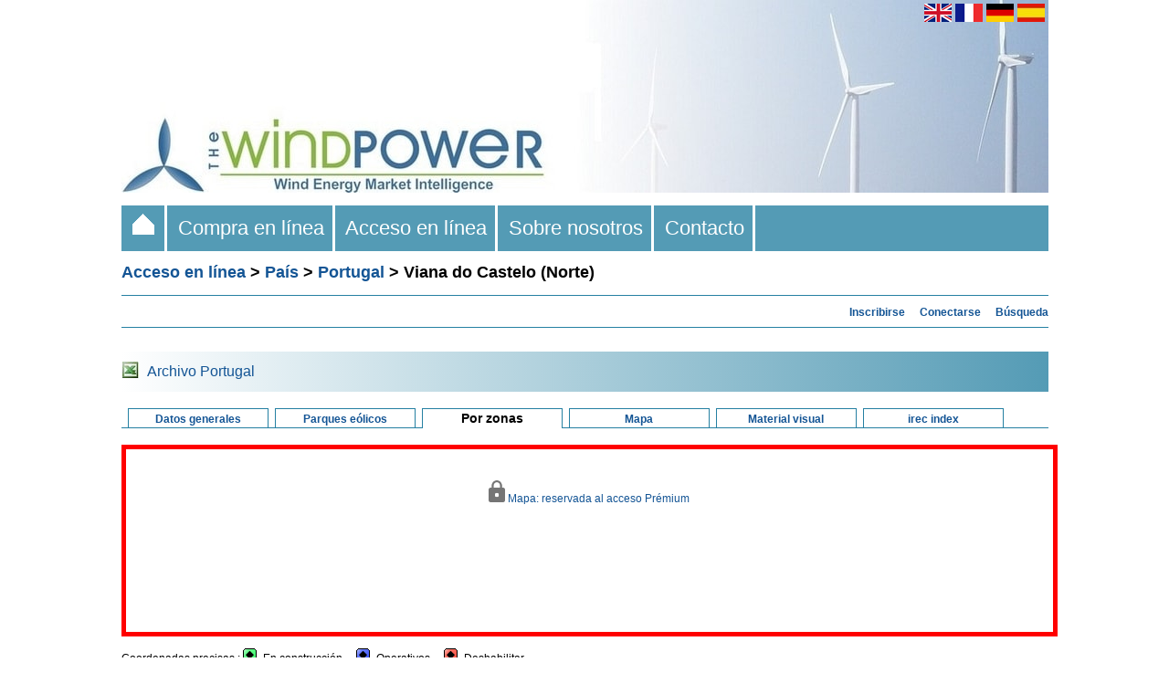

--- FILE ---
content_type: text/html; charset=UTF-8
request_url: https://www.thewindpower.net/zones_es_12_1228.php
body_size: 4576
content:
<!DOCTYPE html PUBLIC "-//W3C//DTD XHTML 1.0 Strict//EN" "http://www.w3.org/TR/xhtml1/DTD/xhtml1-strict.dtd">
<html xml:lang="fr" xmlns="http://www.w3.org/1999/xhtml" lang="fr">
	<head>
		<title>Viana do Castelo (Norte) (Portugal) - Zonas - Países - Acceso en línea - The wind Power</title>
<meta name="description" content="Viana do Castelo (Norte) (Portugal) - Zonas - Países - Acceso en línea - The wind Power" />		<meta http-equiv="Content-Type" content="text/html;charset=ISO-8859-1" />

<link rel="stylesheet" media="all and (min-width: 1026px)" href="fct/style_t.css" type="text/css" />
<link rel="stylesheet" media="all and (max-width: 1025px)" href="fct/style-xsmall_t.css" type="text/css" />
<link rel="start" href="index_es.php" title="Inicio" />

<script type="text/javascript" src="scripts/highslide/highslide.js"></script>
<script type="text/javascript">hs.graphicsDir = 'scripts/highslide/graphics/';hs.outlineType = null;</script>
<script type="text/javascript" src="https://maps.google.com/maps/api/js?key=AIzaSyDiCVSxeOemEu8tkwp9EThgCxWX-rM50XE"></script>
<script type="text/javascript" src="fct/markerclusterer.js"></script>
<script type="text/javascript" src="fct/oms.min.js"></script>

<meta name="viewport" content="width=device-width"/>


<link rel="alternate" hreflang="en" href="https://www.thewindpower.net/zones_en_12_1228.php" />
<link rel="alternate" hreflang="fr" href="https://www.thewindpower.net/zones_fr_12_1228.php" />
<link rel="alternate" hreflang="de" href="https://www.thewindpower.net/zones_de_12_1228.php" />
<link rel="alternate" hreflang="es" href="https://www.thewindpower.net/zones_es_12_1228.php" />

<!-- tarte au citron -->

<script type="text/javascript" src="scripts/tarteaucitron/tarteaucitron.js"></script>

<script type="text/javascript">
tarteaucitron.init({
  "privacyUrl": "https://www.thewindpower.net/general_terms_conditions_of_sale_es.php", /* Privacy policy url */

  "hashtag": "#tarteaucitron", /* Open the panel with this hashtag */
  "cookieName": "tarteaucitron", /* Cookie name */

  "orientation": "bottom", /* Banner position (top - bottom) */
				   
  "showAlertSmall": false, /* Show the small banner on bottom right */
  "cookieslist": false, /* Show the cookie list */
				   
  "closePopup": false, /* Show a close X on the banner */

  "showIcon": false, /* Show cookie icon to manage cookies */
  "iconPosition": "BottomRight", /* BottomRight, BottomLeft, TopRight and TopLeft */

  "adblocker": false, /* Show a Warning if an adblocker is detected */
				   
  "DenyAllCta" : true, /* Show the deny all button */
  "AcceptAllCta" : true, /* Show the accept all button when highPrivacy on */
  "highPrivacy": true, /* HIGHLY RECOMMANDED Disable auto consent */
				   
  "handleBrowserDNTRequest": false, /* If Do Not Track == 1, disallow all */

  "removeCredit": true, /* Remove credit link */
  "moreInfoLink": true, /* Show more info link */

  "useExternalCss": false, /* If false, the tarteaucitron.css file will be loaded */
  "useExternalJs": false, /* If false, the tarteaucitron.js file will be loaded */

  //"cookieDomain": ".my-multisite-domaine.fr", /* Shared cookie for multisite */
				  
  "readmoreLink": "", /* Change the default readmore link */

  "mandatory": true, /* Show a message about mandatory cookies */
});
</script>

<!-- Google tag (gtag.js) -->
<script async src="https://www.googletagmanager.com/gtag/js?id=G-MECKMD83FZ"></script>
<script>
  window.dataLayer = window.dataLayer || [];
  function gtag(){dataLayer.push(arguments);}
  gtag('js', new Date());

  gtag('config', 'G-MECKMD83FZ');
</script>
	</head>
	<body> 
		<div>
			<div id="header1"><a href="index_es.php">
<img class="no_home_li" src="images/site/header_s.jpg" width="100%" alt="The Wind Power es una completa base de datos mundial sobre la energía eólica dirigida a los principales actores profesionales del mercado." />
<img class="home_li"  src="images/site/header.jpg" width="100%" alt="The Wind Power es una completa base de datos mundial sobre la energía eólica dirigida a los principales actores profesionales del mercado." />
</a></div>
			<div id="header2"><a href="https://www.thewindpower.net/zones_en_12_1228.php"><img style="vertical-align:middle;" src="images/site/flag_en.png" width="30" height="20" alt="English" title="English" /></a>
<a href="https://www.thewindpower.net/zones_fr_12_1228.php"><img style="vertical-align:middle;" src="images/site/flag_fr.png" width="30" height="20" alt="English" title="Français" /></a>
<a href="https://www.thewindpower.net/zones_de_12_1228.php"><img style="vertical-align:middle;" src="images/site/flag_de.png" width="30" height="20" alt="Deutsch" title="Deutsch" /></a>
<a href="https://www.thewindpower.net/zones_es_12_1228.php"><img style="vertical-align:middle;" src="images/site/flag_es.png" width="30" height="20" alt="Español" title="Español" /></a>&nbsp;</div>
			<div id="header3"><div class="header3_m">
	<ul>
		<li class="home_li"><a href="index_es.php">&nbsp;&nbsp;<img src="images/site/home.gif" />&nbsp;&nbsp;</a></li>
		<li><a href="store_es.php">&nbsp;&nbsp;Compra en línea&nbsp;&nbsp;</a>
			<ul>
				<li><a href="store_windfarms_view_all_es.php">Parques eólicos</a></li>
				<li><a href="store_country_reports_view_all_es.php">Informes nacionales</a></li>
				<li><a href="store_continent_es.php?id_zone=1006">Offshore</a></li>
				<li><a href="store_actors_view_all_es.php">Empresas del mercado eolico</a></li>
				<li><a href="store_manufacturers_turbines_view_all_es.php">Fabricantes y aerogeneradores</a></li>
		   </ul>
		</li>
		<li><a href="online_access_es.php">&nbsp;&nbsp;Acceso en línea&nbsp;&nbsp;</a>
			<ul>
				<li><a href="country_list_es.php">País</a></li>
				<li><a href="windfarms_list_es.php">Parques eólicos</a></li>
				<li><a href="turbines_manufacturers_es.php">Fabricantes y aerogeneradores</a></li>
				<li><a href="players_es.php">Empresas del mercado eolico</a></li>
				<li><a href="statistics_countries_es.php">Estadísticas</a></li>
				<li><a href="media_maps_es.php">Mapas</a></li>
				<li><a href="media_pictures_es.php">Fotografías</a></li>
		   </ul>
		</li>
		<li><a href="about_es.php">&nbsp;&nbsp;Sobre nosotros&nbsp;&nbsp;</a></li>
		<li><a href="contact_es.php">&nbsp;&nbsp;Contacto&nbsp;&nbsp;</a></li>
	</ul>
</div></div>
			<div id="cont">
<h1><a href="online_access_es.php" class="grand_lien">Acceso en línea</a> > <a href="country_list_es.php" class="grand_lien">País</a> > <a href="country_zones_es_12_portugal.php" class="grand_lien">Portugal</a> > Viana do Castelo (Norte)</h1>
<hr>

<div align="right"><a href="premium_access_es.php" class="lien_standard" title="Inscribirse al acceso de pago"><b>Inscribirse</b></a>&nbsp;&nbsp;&nbsp;
		<a href="login_es.php" class="lien_standard" title="Conectarse a su cuenta"><b>Conectarse</b></a>&nbsp;&nbsp;&nbsp;
		<a href="search_es.php" class="lien_standard" title="Búsqueda"><b>Búsqueda</b></a></div><hr>

<div id="bloc_texte">
<br />


<table style="width:100%; background-image:linear-gradient(to right, white, #549BB5);" cellpadding="0" cellspacing="0">	
	<tr style="min-height:140px;">
		<td >				
			<table cellspacing="0">
				<tr height="10">
					<td valign="middle" width="25px" >
					</td>
					<td valign="middle">
					</td>
				</tr>
								<tr>
					<td valign="middle" width="25px" >
						<img src="images/site/excel.jpg" alt="">
					</td>
					<td valign="middle">
						<a class="lien_standard_carre_2" href="store_country_es.php?id_zone=12">Archivo Portugal</a>
					</td>
				</tr>
												<tr height="10">
					<td valign="middle" width="25px" >
					</td>
					<td valign="middle">
					</td>
				</tr>
			</table>
		</td>
	</tr>
</table>
<br />

<table width="100%" cellspacing="0">
	<tr>
		<td class="case_espace">&nbsp;</td>
		<td class="case_lien"><a href="country_es_12_portugal.php" class="lien_onglet">Datos generales</a></td>
		<td class="case_espace">&nbsp;</td>	
		<td class="case_lien"><a href="country_windfarms_es_12_portugal.php" class="lien_onglet">Parques eólicos</a></td>
		<td class="case_espace">&nbsp;</td>	
		<td class="case_en_cours"><h2>Por zonas</h2></td>
		<td class="case_espace">&nbsp;</td>	
		<td class="case_lien"><a href="country_maps_es_12_portugal.php" class="lien_onglet">Mapa</a></td>
		<td class="case_espace">&nbsp;</td>	
		<td class="case_lien"><a href="country_media_es_12_portugal.php" class="lien_onglet">Material visual</a></td>
		<td class="case_espace">&nbsp;</td>	
		<td class="case_lien"><a href="country_datasheet_irec_es?pays=12" class="lien_onglet">irec index</a></td>
		<td class="case_bord">&nbsp;</td>
	</tr>
</table><br />

	
		<div style="width:100%; height:200px; border-style: solid; border-width: 5px; border-color: red; display: grid; place-items: center;"> 
		<a class="lien_standard" href="premium_access_es.php"><img src="images/site/locked.png" height="24px" title="Reservada al acceso Prémium" /> Mapa: reservada al acceso Prémium</a><br /><br />
	</div>
	
	<p class="para_standard">Coordenadas precisas : <br class="no_home_li">
		<img src="https://maps.google.com/mapfiles/kml/paddle/grn-diamond-lv.png" />&nbsp;&nbsp;En construcción&nbsp;&nbsp;&nbsp;&nbsp;
	<img src="https://maps.google.com/mapfiles/kml/paddle/blu-diamond-lv.png" />&nbsp;&nbsp;Operativos&nbsp;&nbsp;&nbsp;&nbsp;
	<img src="https://maps.google.com/mapfiles/kml/paddle/red-diamond-lv.png" />&nbsp;&nbsp;Deshabilitar
	</p>
	<p class="para_standard">Coordenadas aproximado : <br class="no_home_li">
		<img src="https://maps.google.com/mapfiles/kml/paddle/grn-blank-lv.png" />&nbsp;&nbsp;En construcción&nbsp;&nbsp;&nbsp;&nbsp;
	<img src="https://maps.google.com/mapfiles/kml/paddle/blu-blank-lv.png" />&nbsp;&nbsp;Operativos&nbsp;&nbsp;&nbsp;&nbsp;
	<img src="https://maps.google.com/mapfiles/kml/paddle/red-square-lv.png" />&nbsp;&nbsp;Deshabilitar
	</p>
	<br /><br />


<script src="fct/jquery.min.js"></script>
<script src="fct/jquery.bxslider.min.js"></script>
<link href="fct/jquery.bxslider3.css" rel="stylesheet" />

<script>
$(document).ready(function(){ $('.bxslider').bxSlider({
  auto: false,
  mode: 'horizontal',
  captions: true,
  speed: 500,
  slideWidth: 1019,
  adaptiveHeight: false,
  responsive: true,
  pause:4000,
  infiniteLoop: false,
  autoHover: true,
}); });
</script>

<div class="home_li">
<a id="tab"></a>

<ul class="bxslider" style="margin:0px; padding:0px; color: #000; border: 0px;">
	<li>
		<table cellspacing="0" style="width:100%;">
			<tr class="puce_texte">
				<td style="width:50%;" class="entete_tableau"><b>Nombre</b></td>
				<td style="width:25%;" class="entete_tableau"><b>Potencia nominal total<br />(kW)</b></td>
				<td style="width:25%;" class="entete_tableau"><b>Número de generadores</b></td>
			</tr>
			<tr class="puce_texte" height="20">
								<td class="entete_tableau" style="padding: 0 0 0 5px;"><a href="premium_access_es.php"><img height="11px" src="images/site/locked.png" alt="Herramienta de filtrado reservada al acceso Prémium" /></a></td>
				<td class="entete_tableau"><a href="premium_access_es.php"><img height="11px" src="images/site/locked.png" alt="Herramienta de filtrado reservada al acceso Prémium" /></a></td>
				<td class="entete_tableau"><a href="premium_access_es.php"><img height="11px" src="images/site/locked.png" alt="Herramienta de filtrado reservada al acceso Prémium" /></a></td>
							</tr>
			<tr class="puce_texte">
				<td class="ligne_tableau2"></td>
				<td class="ligne_tableau2"></td>
				<td class="ligne_tableau2"></td>  
			</tr>
			<tr class="puce_texte"><td style="padding: 0 0 0 5px;" class="ligne_tableau1"><a class="lien_standard_tab" href="windfarm_es_2647_alagoa-de-cima.php">Alagoa de Cima</a></td><td class="ligne_tableau1">1 500</td><td class="ligne_tableau1"><a class="lien_standard" href="premium_access_es.php"><img height="14px" src="images/site/locked.png" title="Reservada al acceso Prémium" /></a></td></tr>						<tr class="puce_texte">
							<td class="ligne_tableau2"></td>
							<td class="ligne_tableau2"></td>
							<td class="ligne_tableau2"></td>
						</tr>
						<tr class="puce_texte"><td style="padding: 0 0 0 5px;" class="ligne_tableau1"><a class="lien_standard_tab" href="windfarm_es_2597_alagoa-de-cima.php">Alagoa de Cima</a></td><td class="ligne_tableau1">12 000</td><td class="ligne_tableau1"><a class="lien_standard" href="premium_access_es.php"><img height="14px" src="images/site/locked.png" title="Reservada al acceso Prémium" /></a></td></tr>						<tr class="puce_texte">
							<td class="ligne_tableau2"></td>
							<td class="ligne_tableau2"></td>
							<td class="ligne_tableau2"></td>
						</tr>
						<tr class="puce_texte"><td style="padding: 0 0 0 5px;" class="ligne_tableau1"><a class="lien_standard_tab" href="windfarm_es_23465_alto-minho.php">Alto Minho</a></td><td class="ligne_tableau1">23 000</td><td class="ligne_tableau1"><a class="lien_standard" href="premium_access_es.php"><img height="14px" src="images/site/locked.png" title="Reservada al acceso Prémium" /></a></td></tr>						<tr class="puce_texte">
							<td class="ligne_tableau2"></td>
							<td class="ligne_tableau2"></td>
							<td class="ligne_tableau2"></td>
						</tr>
						<tr class="puce_texte"><td style="padding: 0 0 0 5px;" class="ligne_tableau1"><a class="lien_standard_tab" href="windfarm_es_266_alto-minho.php">Alto Minho</a></td><td class="ligne_tableau1">10 000</td><td class="ligne_tableau1"><a class="lien_standard" href="premium_access_es.php"><img height="14px" src="images/site/locked.png" title="Reservada al acceso Prémium" /></a></td></tr>						<tr class="puce_texte">
							<td class="ligne_tableau2"></td>
							<td class="ligne_tableau2"></td>
							<td class="ligne_tableau2"></td>
						</tr>
						<tr class="puce_texte"><td style="padding: 0 0 0 5px;" class="ligne_tableau1"><a class="lien_standard_tab" href="windfarm_es_2612_alto-minho.php">Alto Minho</a></td><td class="ligne_tableau1">32 000</td><td class="ligne_tableau1"><a class="lien_standard" href="premium_access_es.php"><img height="14px" src="images/site/locked.png" title="Reservada al acceso Prémium" /></a></td></tr>						<tr class="puce_texte">
							<td class="ligne_tableau2"></td>
							<td class="ligne_tableau2"></td>
							<td class="ligne_tableau2"></td>
						</tr>
						<tr class="puce_texte"><td style="padding: 0 0 0 5px;" class="ligne_tableau1"><a class="lien_standard_tab" href="windfarm_es_689_alto-minho.php">Alto Minho</a></td><td class="ligne_tableau1">28 000</td><td class="ligne_tableau1"><a class="lien_standard" href="premium_access_es.php"><img height="14px" src="images/site/locked.png" title="Reservada al acceso Prémium" /></a></td></tr>						<tr class="puce_texte">
							<td class="ligne_tableau2"></td>
							<td class="ligne_tableau2"></td>
							<td class="ligne_tableau2"></td>
						</tr>
						<tr class="puce_texte"><td style="padding: 0 0 0 5px;" class="ligne_tableau1"><a class="lien_standard_tab" href="windfarm_es_686_alto-minho.php">Alto Minho</a></td><td class="ligne_tableau1">10 000</td><td class="ligne_tableau1"><a class="lien_standard" href="premium_access_es.php"><img height="14px" src="images/site/locked.png" title="Reservada al acceso Prémium" /></a></td></tr>						<tr class="puce_texte">
							<td class="ligne_tableau2"></td>
							<td class="ligne_tableau2"></td>
							<td class="ligne_tableau2"></td>
						</tr>
						<tr class="puce_texte"><td style="padding: 0 0 0 5px;" class="ligne_tableau1"><a class="lien_standard_tab" href="windfarm_es_685_alto-minho.php">Alto Minho</a></td><td class="ligne_tableau1">30 000</td><td class="ligne_tableau1"><a class="lien_standard" href="premium_access_es.php"><img height="14px" src="images/site/locked.png" title="Reservada al acceso Prémium" /></a></td></tr>						<tr class="puce_texte">
							<td class="ligne_tableau2"></td>
							<td class="ligne_tableau2"></td>
							<td class="ligne_tableau2"></td>
						</tr>
						<tr class="puce_texte"><td style="padding: 0 0 0 5px;" class="ligne_tableau1"><a class="lien_standard_tab" href="windfarm_es_658_alto-minho.php">Alto Minho</a></td><td class="ligne_tableau1">22 000</td><td class="ligne_tableau1"><a class="lien_standard" href="premium_access_es.php"><img height="14px" src="images/site/locked.png" title="Reservada al acceso Prémium" /></a></td></tr>						<tr class="puce_texte">
							<td class="ligne_tableau2"></td>
							<td class="ligne_tableau2"></td>
							<td class="ligne_tableau2"></td>
						</tr>
						<tr class="puce_texte"><td style="padding: 0 0 0 5px;" class="ligne_tableau1"><a class="lien_standard_tab" href="windfarm_es_632_alto-minho.php">Alto Minho</a></td><td class="ligne_tableau1">26 000</td><td class="ligne_tableau1"><a class="lien_standard" href="premium_access_es.php"><img height="14px" src="images/site/locked.png" title="Reservada al acceso Prémium" /></a></td></tr>						<tr class="puce_texte">
							<td class="ligne_tableau2"></td>
							<td class="ligne_tableau2"></td>
							<td class="ligne_tableau2"></td>
						</tr>
						<tr class="puce_texte"><td style="padding: 0 0 0 5px;" class="ligne_tableau1"><a class="lien_standard_tab" href="windfarm_es_622_alto-minho.php">Alto Minho</a></td><td class="ligne_tableau1">26 000</td><td class="ligne_tableau1"><a class="lien_standard" href="premium_access_es.php"><img height="14px" src="images/site/locked.png" title="Reservada al acceso Prémium" /></a></td></tr>						<tr class="puce_texte">
							<td class="ligne_tableau2"></td>
							<td class="ligne_tableau2"></td>
							<td class="ligne_tableau2"></td>
						</tr>
						<tr class="puce_texte"><td style="padding: 0 0 0 5px;" class="ligne_tableau1"><a class="lien_standard_tab" href="windfarm_es_609_alto-minho.php">Alto Minho</a></td><td class="ligne_tableau1">56 000</td><td class="ligne_tableau1"><a class="lien_standard" href="premium_access_es.php"><img height="14px" src="images/site/locked.png" title="Reservada al acceso Prémium" /></a></td></tr>						<tr class="puce_texte">
							<td class="ligne_tableau2"></td>
							<td class="ligne_tableau2"></td>
							<td class="ligne_tableau2"></td>
						</tr>
						<tr class="puce_texte"><td style="padding: 0 0 0 5px;" class="ligne_tableau1"><a class="lien_standard_tab" href="windfarm_es_2646_arga.php">Arga</a></td><td class="ligne_tableau1">36 000</td><td class="ligne_tableau1"><a class="lien_standard" href="premium_access_es.php"><img height="14px" src="images/site/locked.png" title="Reservada al acceso Prémium" /></a></td></tr>						<tr class="puce_texte">
							<td class="ligne_tableau2"></td>
							<td class="ligne_tableau2"></td>
							<td class="ligne_tableau2"></td>
						</tr>
						<tr class="puce_texte"><td style="padding: 0 0 0 5px;" class="ligne_tableau1"><a class="lien_standard_tab" href="windfarm_es_23464_arga.php">Arga</a></td><td class="ligne_tableau1">4 700</td><td class="ligne_tableau1"><a class="lien_standard" href="premium_access_es.php"><img height="14px" src="images/site/locked.png" title="Reservada al acceso Prémium" /></a></td></tr>						<tr class="puce_texte">
							<td class="ligne_tableau2"></td>
							<td class="ligne_tableau2"></td>
							<td class="ligne_tableau2"></td>
						</tr>
						<tr class="puce_texte"><td style="padding: 0 0 0 5px;" class="ligne_tableau1"><a class="lien_standard_tab" href="windfarm_es_667_carreco-e-outeiro.php">Carreço e Outeiro</a></td><td class="ligne_tableau1">2 300</td><td class="ligne_tableau1"><a class="lien_standard" href="premium_access_es.php"><img height="14px" src="images/site/locked.png" title="Reservada al acceso Prémium" /></a></td></tr>						<tr class="puce_texte">
							<td class="ligne_tableau2"></td>
							<td class="ligne_tableau2"></td>
							<td class="ligne_tableau2"></td>
						</tr>
						<tr class="puce_texte"><td style="padding: 0 0 0 5px;" class="ligne_tableau1"><a class="lien_standard_tab" href="windfarm_es_4051_carreco-e-outeiro.php">Carreço e Outeiro</a></td><td class="ligne_tableau1">18 400</td><td class="ligne_tableau1"><a class="lien_standard" href="premium_access_es.php"><img height="14px" src="images/site/locked.png" title="Reservada al acceso Prémium" /></a></td></tr>						<tr class="puce_texte">
							<td class="ligne_tableau2"></td>
							<td class="ligne_tableau2"></td>
							<td class="ligne_tableau2"></td>
						</tr>
						<tr class="puce_texte"><td style="padding: 0 0 0 5px;" class="ligne_tableau1"><a class="lien_standard_tab" href="windfarm_es_9675_carreco-e-outeiro.php">Carreço e Outeiro</a></td><td class="ligne_tableau1">13 800</td><td class="ligne_tableau1"><a class="lien_standard" href="premium_access_es.php"><img height="14px" src="images/site/locked.png" title="Reservada al acceso Prémium" /></a></td></tr>						<tr class="puce_texte">
							<td class="ligne_tableau2"></td>
							<td class="ligne_tableau2"></td>
							<td class="ligne_tableau2"></td>
						</tr>
						<tr class="puce_texte"><td style="padding: 0 0 0 5px;" class="ligne_tableau1"><a class="lien_standard_tab" href="windfarm_es_2644_espiga.php">Espiga</a></td><td class="ligne_tableau1">6 000</td><td class="ligne_tableau1"><a class="lien_standard" href="premium_access_es.php"><img height="14px" src="images/site/locked.png" title="Reservada al acceso Prémium" /></a></td></tr>						<tr class="puce_texte">
							<td class="ligne_tableau2"></td>
							<td class="ligne_tableau2"></td>
							<td class="ligne_tableau2"></td>
						</tr>
						<tr class="puce_texte"><td style="padding: 0 0 0 5px;" class="ligne_tableau1"><a class="lien_standard_tab" href="windfarm_es_643_fonte-da-lameira.php">Fonte da Lameira</a></td><td class="ligne_tableau1">600</td><td class="ligne_tableau1"><a class="lien_standard" href="premium_access_es.php"><img height="14px" src="images/site/locked.png" title="Reservada al acceso Prémium" /></a></td></tr>						<tr class="puce_texte">
							<td class="ligne_tableau2"></td>
							<td class="ligne_tableau2"></td>
							<td class="ligne_tableau2"></td>
						</tr>
						<tr class="puce_texte"><td style="padding: 0 0 0 5px;" class="ligne_tableau1"><a class="lien_standard_tab" href="windfarm_es_19797_praia-norte.php">Praia Norte</a></td><td class="ligne_tableau1">2 000</td><td class="ligne_tableau1"><a class="lien_standard" href="premium_access_es.php"><img height="14px" src="images/site/locked.png" title="Reservada al acceso Prémium" /></a></td></tr>						<tr class="puce_texte">
							<td class="ligne_tableau2"></td>
							<td class="ligne_tableau2"></td>
							<td class="ligne_tableau2"></td>
						</tr>
						<tr class="puce_texte"><td style="padding: 0 0 0 5px;" class="ligne_tableau1"><a class="lien_standard_tab" href="windfarm_es_2645_sao-paio.php">Sao Paio</a></td><td class="ligne_tableau1">10 000</td><td class="ligne_tableau1"><a class="lien_standard" href="premium_access_es.php"><img height="14px" src="images/site/locked.png" title="Reservada al acceso Prémium" /></a></td></tr>						<tr class="puce_texte">
							<td class="ligne_tableau2"></td>
							<td class="ligne_tableau2"></td>
							<td class="ligne_tableau2"></td>
						</tr>
								</table>
	</li>
</ul>
<br /><br />
</div>

<div class="no_home_li">
<a id="tab2"></a>

		<table cellspacing="0" style="width:100%;">
			<tr class="puce_texte">
				<td style="width:50%;" class="entete_tableau"><b>Nombre</b></td>
				<td style="width:25%;" class="entete_tableau"><b>Potencia nominal total<br />(kW)</b></td>
				<td style="width:25%;" class="entete_tableau"><b>Número de generadores</b></td>
			</tr>
			<tr class="puce_texte" height="20">
								<td class="entete_tableau" style="padding: 0 0 0 5px;"><a href="premium_access_es.php"><img height="11px" src="images/site/locked.png" alt="Herramienta de filtrado reservada al acceso Prémium" /></a></td>
				<td class="entete_tableau"><a href="premium_access_es.php"><img height="11px" src="images/site/locked.png" alt="Herramienta de filtrado reservada al acceso Prémium" /></a></td>
				<td class="entete_tableau"><a href="premium_access_es.php"><img height="11px" src="images/site/locked.png" alt="Herramienta de filtrado reservada al acceso Prémium" /></a></td>
							</tr>
			<tr class="puce_texte">
				<td class="ligne_tableau2"></td>
				<td class="ligne_tableau2"></td>
				<td class="ligne_tableau2"></td>  
			</tr>
			<tr class="puce_texte"><td style="padding: 0 0 0 5px;" class="ligne_tableau1"><a class="lien_standard_tab" href="windfarm_es_2647_alagoa-de-cima.php">Alagoa de Cima</a></td><td class="ligne_tableau1">1 500</td><td class="ligne_tableau1"><a class="lien_standard" href="premium_access_es.php"><img height="14px" src="images/site/locked.png" title="Reservada al acceso Prémium" /></a></td></tr>						<tr class="puce_texte">
							<td class="ligne_tableau2"></td>
							<td class="ligne_tableau2"></td>
							<td class="ligne_tableau2"></td>
						</tr>
						<tr class="puce_texte"><td style="padding: 0 0 0 5px;" class="ligne_tableau1"><a class="lien_standard_tab" href="windfarm_es_2597_alagoa-de-cima.php">Alagoa de Cima</a></td><td class="ligne_tableau1">12 000</td><td class="ligne_tableau1"><a class="lien_standard" href="premium_access_es.php"><img height="14px" src="images/site/locked.png" title="Reservada al acceso Prémium" /></a></td></tr>						<tr class="puce_texte">
							<td class="ligne_tableau2"></td>
							<td class="ligne_tableau2"></td>
							<td class="ligne_tableau2"></td>
						</tr>
						<tr class="puce_texte"><td style="padding: 0 0 0 5px;" class="ligne_tableau1"><a class="lien_standard_tab" href="windfarm_es_23465_alto-minho.php">Alto Minho</a></td><td class="ligne_tableau1">23 000</td><td class="ligne_tableau1"><a class="lien_standard" href="premium_access_es.php"><img height="14px" src="images/site/locked.png" title="Reservada al acceso Prémium" /></a></td></tr>						<tr class="puce_texte">
							<td class="ligne_tableau2"></td>
							<td class="ligne_tableau2"></td>
							<td class="ligne_tableau2"></td>
						</tr>
						<tr class="puce_texte"><td style="padding: 0 0 0 5px;" class="ligne_tableau1"><a class="lien_standard_tab" href="windfarm_es_266_alto-minho.php">Alto Minho</a></td><td class="ligne_tableau1">10 000</td><td class="ligne_tableau1"><a class="lien_standard" href="premium_access_es.php"><img height="14px" src="images/site/locked.png" title="Reservada al acceso Prémium" /></a></td></tr>						<tr class="puce_texte">
							<td class="ligne_tableau2"></td>
							<td class="ligne_tableau2"></td>
							<td class="ligne_tableau2"></td>
						</tr>
						<tr class="puce_texte"><td style="padding: 0 0 0 5px;" class="ligne_tableau1"><a class="lien_standard_tab" href="windfarm_es_2612_alto-minho.php">Alto Minho</a></td><td class="ligne_tableau1">32 000</td><td class="ligne_tableau1"><a class="lien_standard" href="premium_access_es.php"><img height="14px" src="images/site/locked.png" title="Reservada al acceso Prémium" /></a></td></tr>						<tr class="puce_texte">
							<td class="ligne_tableau2"></td>
							<td class="ligne_tableau2"></td>
							<td class="ligne_tableau2"></td>
						</tr>
						<tr class="puce_texte"><td style="padding: 0 0 0 5px;" class="ligne_tableau1"><a class="lien_standard_tab" href="windfarm_es_689_alto-minho.php">Alto Minho</a></td><td class="ligne_tableau1">28 000</td><td class="ligne_tableau1"><a class="lien_standard" href="premium_access_es.php"><img height="14px" src="images/site/locked.png" title="Reservada al acceso Prémium" /></a></td></tr>						<tr class="puce_texte">
							<td class="ligne_tableau2"></td>
							<td class="ligne_tableau2"></td>
							<td class="ligne_tableau2"></td>
						</tr>
						<tr class="puce_texte"><td style="padding: 0 0 0 5px;" class="ligne_tableau1"><a class="lien_standard_tab" href="windfarm_es_686_alto-minho.php">Alto Minho</a></td><td class="ligne_tableau1">10 000</td><td class="ligne_tableau1"><a class="lien_standard" href="premium_access_es.php"><img height="14px" src="images/site/locked.png" title="Reservada al acceso Prémium" /></a></td></tr>						<tr class="puce_texte">
							<td class="ligne_tableau2"></td>
							<td class="ligne_tableau2"></td>
							<td class="ligne_tableau2"></td>
						</tr>
						<tr class="puce_texte"><td style="padding: 0 0 0 5px;" class="ligne_tableau1"><a class="lien_standard_tab" href="windfarm_es_685_alto-minho.php">Alto Minho</a></td><td class="ligne_tableau1">30 000</td><td class="ligne_tableau1"><a class="lien_standard" href="premium_access_es.php"><img height="14px" src="images/site/locked.png" title="Reservada al acceso Prémium" /></a></td></tr>						<tr class="puce_texte">
							<td class="ligne_tableau2"></td>
							<td class="ligne_tableau2"></td>
							<td class="ligne_tableau2"></td>
						</tr>
						<tr class="puce_texte"><td style="padding: 0 0 0 5px;" class="ligne_tableau1"><a class="lien_standard_tab" href="windfarm_es_658_alto-minho.php">Alto Minho</a></td><td class="ligne_tableau1">22 000</td><td class="ligne_tableau1"><a class="lien_standard" href="premium_access_es.php"><img height="14px" src="images/site/locked.png" title="Reservada al acceso Prémium" /></a></td></tr>						<tr class="puce_texte">
							<td class="ligne_tableau2"></td>
							<td class="ligne_tableau2"></td>
							<td class="ligne_tableau2"></td>
						</tr>
						<tr class="puce_texte"><td style="padding: 0 0 0 5px;" class="ligne_tableau1"><a class="lien_standard_tab" href="windfarm_es_632_alto-minho.php">Alto Minho</a></td><td class="ligne_tableau1">26 000</td><td class="ligne_tableau1"><a class="lien_standard" href="premium_access_es.php"><img height="14px" src="images/site/locked.png" title="Reservada al acceso Prémium" /></a></td></tr>						<tr class="puce_texte">
							<td class="ligne_tableau2"></td>
							<td class="ligne_tableau2"></td>
							<td class="ligne_tableau2"></td>
						</tr>
						<tr class="puce_texte"><td style="padding: 0 0 0 5px;" class="ligne_tableau1"><a class="lien_standard_tab" href="windfarm_es_622_alto-minho.php">Alto Minho</a></td><td class="ligne_tableau1">26 000</td><td class="ligne_tableau1"><a class="lien_standard" href="premium_access_es.php"><img height="14px" src="images/site/locked.png" title="Reservada al acceso Prémium" /></a></td></tr>						<tr class="puce_texte">
							<td class="ligne_tableau2"></td>
							<td class="ligne_tableau2"></td>
							<td class="ligne_tableau2"></td>
						</tr>
						<tr class="puce_texte"><td style="padding: 0 0 0 5px;" class="ligne_tableau1"><a class="lien_standard_tab" href="windfarm_es_609_alto-minho.php">Alto Minho</a></td><td class="ligne_tableau1">56 000</td><td class="ligne_tableau1"><a class="lien_standard" href="premium_access_es.php"><img height="14px" src="images/site/locked.png" title="Reservada al acceso Prémium" /></a></td></tr>						<tr class="puce_texte">
							<td class="ligne_tableau2"></td>
							<td class="ligne_tableau2"></td>
							<td class="ligne_tableau2"></td>
						</tr>
						<tr class="puce_texte"><td style="padding: 0 0 0 5px;" class="ligne_tableau1"><a class="lien_standard_tab" href="windfarm_es_2646_arga.php">Arga</a></td><td class="ligne_tableau1">36 000</td><td class="ligne_tableau1"><a class="lien_standard" href="premium_access_es.php"><img height="14px" src="images/site/locked.png" title="Reservada al acceso Prémium" /></a></td></tr>						<tr class="puce_texte">
							<td class="ligne_tableau2"></td>
							<td class="ligne_tableau2"></td>
							<td class="ligne_tableau2"></td>
						</tr>
						<tr class="puce_texte"><td style="padding: 0 0 0 5px;" class="ligne_tableau1"><a class="lien_standard_tab" href="windfarm_es_23464_arga.php">Arga</a></td><td class="ligne_tableau1">4 700</td><td class="ligne_tableau1"><a class="lien_standard" href="premium_access_es.php"><img height="14px" src="images/site/locked.png" title="Reservada al acceso Prémium" /></a></td></tr>						<tr class="puce_texte">
							<td class="ligne_tableau2"></td>
							<td class="ligne_tableau2"></td>
							<td class="ligne_tableau2"></td>
						</tr>
						<tr class="puce_texte"><td style="padding: 0 0 0 5px;" class="ligne_tableau1"><a class="lien_standard_tab" href="windfarm_es_667_carreco-e-outeiro.php">Carreço e Outeiro</a></td><td class="ligne_tableau1">2 300</td><td class="ligne_tableau1"><a class="lien_standard" href="premium_access_es.php"><img height="14px" src="images/site/locked.png" title="Reservada al acceso Prémium" /></a></td></tr>						<tr class="puce_texte">
							<td class="ligne_tableau2"></td>
							<td class="ligne_tableau2"></td>
							<td class="ligne_tableau2"></td>
						</tr>
						<tr class="puce_texte"><td style="padding: 0 0 0 5px;" class="ligne_tableau1"><a class="lien_standard_tab" href="windfarm_es_4051_carreco-e-outeiro.php">Carreço e Outeiro</a></td><td class="ligne_tableau1">18 400</td><td class="ligne_tableau1"><a class="lien_standard" href="premium_access_es.php"><img height="14px" src="images/site/locked.png" title="Reservada al acceso Prémium" /></a></td></tr>						<tr class="puce_texte">
							<td class="ligne_tableau2"></td>
							<td class="ligne_tableau2"></td>
							<td class="ligne_tableau2"></td>
						</tr>
						<tr class="puce_texte"><td style="padding: 0 0 0 5px;" class="ligne_tableau1"><a class="lien_standard_tab" href="windfarm_es_9675_carreco-e-outeiro.php">Carreço e Outeiro</a></td><td class="ligne_tableau1">13 800</td><td class="ligne_tableau1"><a class="lien_standard" href="premium_access_es.php"><img height="14px" src="images/site/locked.png" title="Reservada al acceso Prémium" /></a></td></tr>						<tr class="puce_texte">
							<td class="ligne_tableau2"></td>
							<td class="ligne_tableau2"></td>
							<td class="ligne_tableau2"></td>
						</tr>
						<tr class="puce_texte"><td style="padding: 0 0 0 5px;" class="ligne_tableau1"><a class="lien_standard_tab" href="windfarm_es_2644_espiga.php">Espiga</a></td><td class="ligne_tableau1">6 000</td><td class="ligne_tableau1"><a class="lien_standard" href="premium_access_es.php"><img height="14px" src="images/site/locked.png" title="Reservada al acceso Prémium" /></a></td></tr>						<tr class="puce_texte">
							<td class="ligne_tableau2"></td>
							<td class="ligne_tableau2"></td>
							<td class="ligne_tableau2"></td>
						</tr>
						<tr class="puce_texte"><td style="padding: 0 0 0 5px;" class="ligne_tableau1"><a class="lien_standard_tab" href="windfarm_es_643_fonte-da-lameira.php">Fonte da Lameira</a></td><td class="ligne_tableau1">600</td><td class="ligne_tableau1"><a class="lien_standard" href="premium_access_es.php"><img height="14px" src="images/site/locked.png" title="Reservada al acceso Prémium" /></a></td></tr>						<tr class="puce_texte">
							<td class="ligne_tableau2"></td>
							<td class="ligne_tableau2"></td>
							<td class="ligne_tableau2"></td>
						</tr>
						<tr class="puce_texte"><td style="padding: 0 0 0 5px;" class="ligne_tableau1"><a class="lien_standard_tab" href="windfarm_es_19797_praia-norte.php">Praia Norte</a></td><td class="ligne_tableau1">2 000</td><td class="ligne_tableau1"><a class="lien_standard" href="premium_access_es.php"><img height="14px" src="images/site/locked.png" title="Reservada al acceso Prémium" /></a></td></tr>						<tr class="puce_texte">
							<td class="ligne_tableau2"></td>
							<td class="ligne_tableau2"></td>
							<td class="ligne_tableau2"></td>
						</tr>
						<tr class="puce_texte"><td style="padding: 0 0 0 5px;" class="ligne_tableau1"><a class="lien_standard_tab" href="windfarm_es_2645_sao-paio.php">Sao Paio</a></td><td class="ligne_tableau1">10 000</td><td class="ligne_tableau1"><a class="lien_standard" href="premium_access_es.php"><img height="14px" src="images/site/locked.png" title="Reservada al acceso Prémium" /></a></td></tr>						<tr class="puce_texte">
							<td class="ligne_tableau2"></td>
							<td class="ligne_tableau2"></td>
							<td class="ligne_tableau2"></td>
						</tr>
								</table>
</div>


<br /><p class="para_standard"><i>Corregir/Complete esta ficha :</i></p>

<form method="post" action="remark_mail_es.php">
<p class="para_standard"><textarea name="message" style="width: 99.5%; padding:0px;" rows="6"></textarea></p>
<p><input type="text" value="/zones_es_12_1228.php" size="55" name="page_preg" style="display:none" /></p>
<p><input type="text" value="18.222.14.62" size="1" name="adrip" style="display:none" /></p>
<p><input type="submit" value="Validar " /></p>
</form>

</div>
<br /></div>
			<div id="footer1"><span class="home_li"><br /></span>

<table style="width:100%; background-image:linear-gradient(to right, white, #549BB5);" align="left">
	<tr>
		<td align="left" width="450px">
			<span class="para_standard" style="color: #000; font-size: 15px;">The Wind Power</span><br />
			<span class="para_standard" style="color: #000;">
				<span class="home_li">Todos los derechos reservados - 2005-2026 - </span> <a class="lien_standard" href="#" onclick="tarteaucitron.userInterface.openPanel();" style="color: #000;">Política de cookies</a><br />
				<span class="home_li"><a class="lien_standard" href="general_terms_conditions_of_sale_2_es.php" style="color: #000;">Condiciones generales de uso y venta</a></span>
			</span>
		</td>
		<td align="right" width="635px" style="padding-top:10px;padding-bottom:10px;">
			<a class="lien_standard" target="_blank" href="https://fr.linkedin.com/company/the-wind-power"><img src="images/site/l_big.png" width="35px" alt="The Wind Power LinkedIn page"></a>&nbsp;
			<a class="lien_standard" target="_blank" href="https://x.com/TheWindPower"><img src="images/site/x_big.jpg" width="35px" alt="The Wind Power Twitter page">
		</td>
		<td align="right" width="10px">
		</td>
	</tr>
</table></div>
			<div id="footer2"></div>
		</div>
	</body>
</html>
